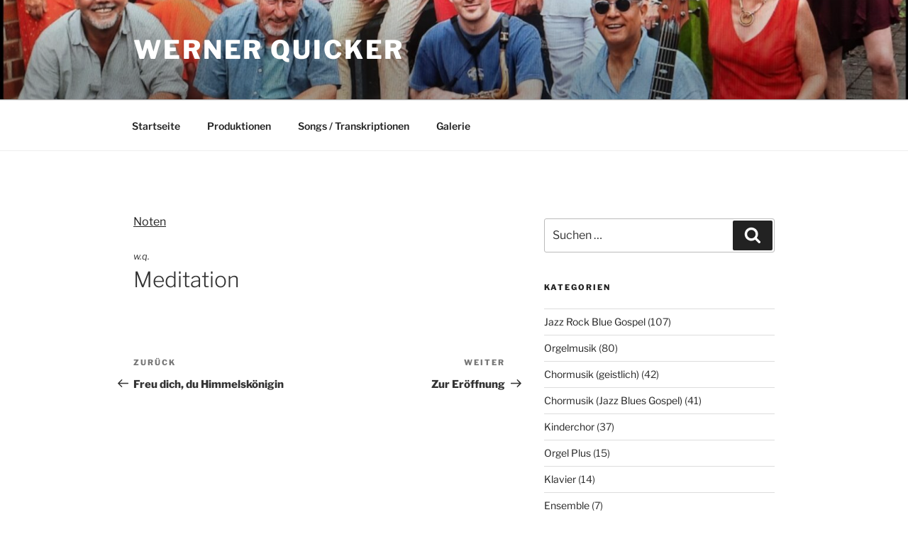

--- FILE ---
content_type: text/css
request_url: https://wernerquicker.de/wp-content/themes/werner-quicker-theme/style.css?ver=20240716
body_size: 525
content:
/*
Theme Name: PSSG Werner Quicker
Theme URL: https://pssg-solutions.de
Description: Twenty Seventeen Child Theme
Author: pssg solutions
Author URL: https://pssg-solutions.de
Template: twentyseventeen
Version: 1.0.0
Text Domain: pssg-werner-quicker
*/

.pssg-list-downloads {
    list-style-type: none;
}

.pssg-list-downloads li {
    display: inline-block;
    margin-right: 20px;
    text-decoration: underline;
}

.pssg-song-zusatz {
    font-style: italic;
    font-size: 0.8rem;
}

/*
 Full Width Template 
*/
body.page-template-template-full-width #content #primary,
body.page-template-template-full-width #content .wrap {
    max-width: 1200px;
}
body.page-template-template-full-width #content #primary .entry-header {
    margin-bottom: 4em;
}

.pssg-buy-wrapper {
    display: flex;
    justify-content: space-between;
    margin-bottom: 1em;
}

.pssg-btn-paypal {
    display: block;
    width: 150px;
    text-align: center;
    line-height: 54px;
    background-color: #222;
    color: #fff;
}

.pssg-btn-paypal:hover,
.pssg-btn-paypal:active,
.pssg-btn-paypal:hover {
    color: #fff;
}
